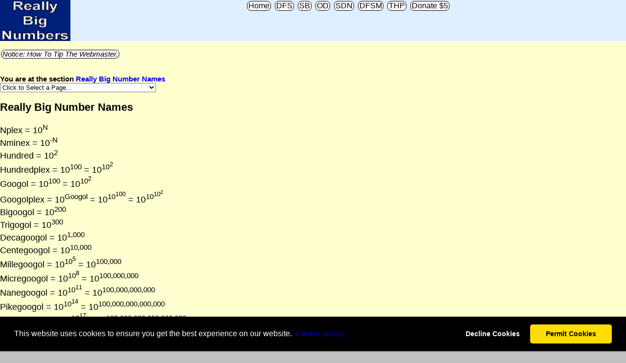

--- FILE ---
content_type: text/html; charset=UTF-8
request_url: http://www.davesfunstuff.com/b-numbers/bignumbernames.htm
body_size: 6667
content:
<!DOCTYPE html>
<html lang="en">
<head>
<!--with amazon ads-->
<title>Really Big Number Names -- Really Big Number Names</title>
<meta charset="UTF-8" />
<meta name="templateinfo" content="edit April 2022, amazon ads nogoogleadsense" />
<meta name="title" content="Really Big Number Names -- Really Big Number Names" />
<meta name="author" content="David Tanny, San Diego, California, U.S.A." />
<meta name="copyright" content="2026 by David Tanny. All Rights Reserved." />
<meta name="description" content="numbers that are large in nature" />
<meta name="keywords" content="big numbers" />
<meta name="revised" content="01-04-2026" />
<meta name="rating" content="general" />
<meta name="robots" content="all" />
<meta name="viewport" content="width=device-width, initial-scale=1.0">
<!--SPECIAL ICON2 BEGIN-->
<link rel="apple-touch-icon" sizes="180x180" href="http://www.davesfunstuff.com/icons/numbr-iphone-retina-180x180.png" />
<link rel="apple-touch-icon" sizes="512x512" href="http://www.davesfunstuff.com/icons/numbr-large-512x512.png" />
<link rel="apple-touch-icon" sizes="1024x1024" href="http://www.davesfunstuff.com/icons/numbr-appstore-1024x1024.png" />
<link rel="icon" type="image/png" sizes="192x192" href="http://www.davesfunstuff.com/icons/numbr-android-192x192.png" />
<link rel="icon" type="image/png" sizes="96x96" href="http://www.davesfunstuff.com/icons/numbr-favicon-96x96.png" />
<link rel="icon" type="image/png" sizes="32x32" href="http://www.davesfunstuff.com/icons/numbr-favicon-32x32.png" />
<!--SPECIAL ICON2 END-->
<meta property="og:title" content="Really Big Number Names -- Really Big Number Names" />
<meta property="og:type" content="article" />
<meta property="og:url" content="http://www.davesfunstuff.com/b-numbers/0063.htm" />
<meta property="og:image" content="http://www.davesfunstuff.com/logos/logo0063nb.gif" />
<meta property="og:image:type" content="image/gif" />
<meta property="og:image:width" content="360" />
<meta property="og:image:height" content="210" />
<meta property="og:description" content="numbers that are large in nature" />
<meta property="og:site_name" content="Number City" />
<meta name="note" content="insert aacssstyle.txt" />
<style>
.mainmenu { font-family: tahoma, arial, sans-serif, helvetica; background-color:#c0c0c0; font-size: 12pt; color:black }
.mainmenu a:link { font-family: tahoma, arial, sans-serif, helvetica; color:#0000ee; text-decoration: none }
.mainmenu a:visited { font-family: tahoma, arial, sans-serif, helvetica; color:#551a8b; text-decoration: none }
.mainmenu a:hover { font-family: tahoma, arial, sans-serif, helvetica; color:#006000; text-decoration: underline }
.mainmenu a:active { font-family: tahoma, arial, sans-serif, helvetica; color:#800000; text-decoration: underline }
.sidemenyou { font-family: "Times New Roman", Times, serif; background-color:#c0c0c0; font-size: 12pt; color:black }
.sidemenyou a:link { font-family: "Times New Roman", Times, serif; color:#0000ee; text-decoration: underline }
.sidemenyou a:visited { font-family: "Times New Roman", Times, serif; color:#551a8b; text-decoration: underline }
.sidemenyou a:hover { font-family: "Times New Roman", Times, serif; color:#006000; text-decoration: underline }
.sidemenyou a:active { font-family: "Times New Roman", Times, serif; color:#800000; text-decoration: underline }
.sidemenyouwide { font-family: "Times New Roman", Times, serif; background-color:#c0c0c0; font-size: 16pt; color:black }
.sidemenyouwide a:link { font-family: "Times New Roman", Times, serif; font-weight: bold; color:#0000ee; text-decoration: underline }
.sidemenyouwide a:visited { font-family: "Times New Roman", Times, serif; font-weight: bold; color:#551a8b; text-decoration: underline }
.sidemenyouwide a:hover { font-family: "Times New Roman", Times, serif; font-weight: bold; color:#006000; text-decoration: underline }
.sidemenyouwide a:active { font-family: "Times New Roman", Times, serif; font-weight: bold; color:#800000; text-decoration: underline }
.mainbody { font-family: tahoma, arial, sans-serif, helvetica; background-color:#c0c0c0; font-size: 12pt; color:black }

.center { text-align: center }
.amazontitle1 { font-family: tahoma, arial, sans-serif, helvetica; font-size: 18pt; color:#ff0000 }
.amazontitle2 { font-family: tahoma, arial, sans-serif, helvetica; font-size: 12pt; color:#0000ff }
.amazontitle3 { font-family: tahoma, arial, sans-serif, helvetica; font-size: 13pt; color:#808000 }
.amazontitle4 { font-family: tahoma, arial, sans-serif, helvetica; font-size: 11pt; color:#7f00ff }

.sidemenu1a { 
	  display: inline-block; text-decoration: none; border:1px solid #000000; border-radius: 8px;
    margin: 2px 2px; padding: 0px 2px; transition-duration: 0.1s;
}
a.sidemenu1a:link { font-family: tahoma, arial, sans-serif, helvetica; color:#000000; background-color:#ffffff }
a.sidemenu1a:visited { color:#000000; background-color:#efefef }
a.sidemenu1a:hover { color:#ffffff; background-color:#000000; text-decoration: none }
a.sidemenu1a:active { color:#000000; background-color:#000000 }
.sidemenu1a1 { 
 	  display: inline-block; text-decoration: none; border:1px solid #000000; border-radius: 8px;
    margin: 2px 2px; padding: 0px 2px; transition-duration: 0.1s;
}
a.sidemenu1a1:link { 
    font-family: tahoma, arial, sans-serif, helvetica; color:#ffffff; background-color:#000000;
}
a.sidemenu1a1:hover { text-decoration: none }
a.sidemenu1a1:visited { color:#ffffff; background-color:#000000 }

.sidemenu1b { 
	  display: inline-block; text-decoration: none; border:1px solid #003fbf; border-radius: 8px;
    margin: 2px 2px; padding: 0px 2px; transition-duration: 0.1s;
}
a.sidemenu1b:link { font-family: tahoma, arial, sans-serif, helvetica; color:#003fbf; background-color:#ffffff }
a.sidemenu1b:visited { color:#003fbf; background-color:#efefef }
a.sidemenu1b:hover { color:#ffffff; background-color:#003fbf; text-decoration: none }
a.sidemenu1b:active { color:#003fbf; background-color:#003fbf }
.sidemenu1b1 { 
 	  display: inline-block; text-decoration: none; border:1px solid #003fbf; border-radius: 8px;
    margin: 2px 2px; padding: 0px 2px; transition-duration: 0.1s;
}
a.sidemenu1b1:link { 
    font-family: tahoma, arial, sans-serif, helvetica; color:#ffffff; background-color:#003fbf;
}
a.sidemenu1b1:hover { text-decoration: none }
a.sidemenu1b1:visited { color:#ffffff; background-color:#003fbf }
.sidemenu1c { 
	  display: inline-block; text-decoration: none; border:1px solid #f40f07; border-radius: 8px;
    margin: 2px 2px; padding: 0px 2px; transition-duration: 0.1s;
}
a.sidemenu1c:link { font-family: tahoma, arial, sans-serif, helvetica; color:#f40f07; background-color:#ffffff }
a.sidemenu1c:visited { color:#f40f07; background-color:#efefef }
a.sidemenu1c:hover { color:#ffffff; background-color:#f40f07; text-decoration: none }
a.sidemenu1c:active { color:#f40f07; background-color:#f40f07 }
.sidemenu1c1 { 
 	  display: inline-block; text-decoration: none; border:1px solid #f40f07; border-radius: 8px;
    margin: 2px 2px; padding: 0px 2px; transition-duration: 0.1s;
}
a.sidemenu1c1:link { 
    font-family: tahoma, arial, sans-serif, helvetica; color:#ffffff; background-color:#f40f07;
}
a.sidemenu1c1:hover { text-decoration: none }
a.sidemenu1c1:visited { color:#ffffff; background-color:#f40f07 }
.sidemenu1d { 
	  display: inline-block; text-decoration: none; border:1px solid #df6f00; border-radius: 8px;
    margin: 2px 2px; padding: 0px 2px; transition-duration: 0.1s;
}
a.sidemenu1d:link { font-family: tahoma, arial, sans-serif, helvetica; color:#df6f00; background-color:#ffffff }
a.sidemenu1d:visited { color:#df6f00; background-color:#efefef }
a.sidemenu1d:hover { color:#ffffff; background-color:#df6f00; text-decoration: none }
a.sidemenu1d:active { color:#df6f00; background-color:#df6f00 }
.sidemenu1d1 { 
 	  display: inline-block; text-decoration: none; border:1px solid #df6f00; border-radius: 8px;
    margin: 2px 2px; padding: 0px 2px; transition-duration: 0.1s;
}
a.sidemenu1d1:link { 
    font-family: tahoma, arial, sans-serif, helvetica; color:#ffffff; background-color:#df6f00;
}
a.sidemenu1d1:hover { text-decoration: none }
a.sidemenu1d1:visited { color:#ffffff; background-color:#df6f00 }
.sidemenu1e { 
	  display: inline-block; text-decoration: none; border:1px solid #7f3f00; border-radius: 8px;
    margin: 2px 2px; padding: 0px 2px; transition-duration: 0.1s;
}
a.sidemenu1e:link { font-family: tahoma, arial, sans-serif, helvetica; color:#7f3f00; background-color:#ffffff }
a.sidemenu1e:visited { color:#7f3f00; background-color:#efefef }
a.sidemenu1e:hover { color:#ffffff; background-color:#7f3f00; text-decoration: none }
a.sidemenu1e:active { color:#7f3f00; background-color:#7f3f00 }
.sidemenu1e1 { 
 	  display: inline-block; text-decoration: none; border:1px solid #7f3f00; border-radius: 8px;
    margin: 2px 2px; padding: 0px 2px; transition-duration: 0.1s;
}
a.sidemenu1e1:link { 
    font-family: tahoma, arial, sans-serif, helvetica; color:#ffffff; background-color:#7f3f00;
}
a.sidemenu1e1:hover { text-decoration: none }
a.sidemenu1e1:visited { color:#ffffff; background-color:#7f3f00 }
.sidemenu1f { 
	  display: inline-block; text-decoration: none; border:1px solid #2c7f30; border-radius: 8px;
    margin: 2px 2px; padding: 0px 2px; transition-duration: 0.1s;
}
a.sidemenu1f:link { font-family: tahoma, arial, sans-serif, helvetica; color:#2c7f30; background-color:#ffffff }
a.sidemenu1f:visited { color:#2c7f30; background-color:#efefef }
a.sidemenu1f:hover { color:#ffffff; background-color:#2c7f30; text-decoration: none }
a.sidemenu1f:active { color:#2c7f30; background-color:#2c7f30 }
.sidemenu1f1 { 
 	  display: inline-block; text-decoration: none; border:1px solid #2c7f30; border-radius: 8px;
    margin: 2px 2px; padding: 0px 2px; transition-duration: 0.1s;
}
a.sidemenu1f1:link { 
    font-family: tahoma, arial, sans-serif, helvetica; color:#ffffff; background-color:#2c7f30;
}
a.sidemenu1f1:hover { text-decoration: none }
a.sidemenu1f1:visited { color:#ffffff; background-color:#2c7f30 }
.sidemenu1g { 
	  display: inline-block; text-decoration: none; border:1px solid #bf007f; border-radius: 8px;
    margin: 2px 2px; padding: 0px 2px; transition-duration: 0.1s;
}
a.sidemenu1g:link { font-family: tahoma, arial, sans-serif, helvetica; color:#bf007f; background-color:#ffffff }
a.sidemenu1g:visited { color:#bf007f; background-color:#efefef }
a.sidemenu1g:hover { color:#ffffff; background-color:#bf007f; text-decoration: none }
a.sidemenu1g:active { color:#bf007f; background-color:#bf007f }
.sidemenu1g1 { 
 	  display: inline-block; text-decoration: none; border:1px solid #bf007f; border-radius: 8px;
    margin: 2px 2px; padding: 0px 2px; transition-duration: 0.1s;
}
a.sidemenu1g1:link { 
    font-family: tahoma, arial, sans-serif, helvetica; color:#ffffff; background-color:#bf007f;
}
a.sidemenu1g1:hover { text-decoration: none }
a.sidemenu1g1:visited { color:#ffffff; background-color:#bf007f }
.sidemenu1h { 
	  display: inline-block; text-decoration: none; border:1px solid #007f7f; border-radius: 8px;
    margin: 2px 2px; padding: 0px 2px; transition-duration: 0.1s;
}
a.sidemenu1h:link { font-family: tahoma, arial, sans-serif, helvetica; color:#007f7f; background-color:#ffffff }
a.sidemenu1h:visited { color:#007f7f; background-color:#efefef }
a.sidemenu1h:hover { color:#ffffff; background-color:#007f7f; text-decoration: none }
a.sidemenu1h:active { color:#007f7f; background-color:#007f7f }
.sidemenu1h1 { 
 	  display: inline-block; text-decoration: none; border:1px solid #007f7f; border-radius: 8px;
    margin: 2px 2px; padding: 0px 2px; transition-duration: 0.1s;
}
a.sidemenu1h1:link { 
    font-family: tahoma, arial, sans-serif, helvetica; color:#ffffff; background-color:#007f7f;
}
a.sidemenu1h1:hover { text-decoration: none }
a.sidemenu1h1:visited { color:#ffffff; background-color:#007f7f }
.sidemenu1i { 
	  display: inline-block; text-decoration: none; border:1px solid #7f007f; border-radius: 8px;
    margin: 2px 2px; padding: 0px 2px; transition-duration: 0.1s;
}
a.sidemenu1i:link { font-family: tahoma, arial, sans-serif, helvetica; color:#7f007f; background-color:#ffffff }
a.sidemenu1i:visited { color:#7f007f; background-color:#efefef }
a.sidemenu1i:hover { color:#ffffff; background-color:#7f007f; text-decoration: none }
a.sidemenu1i:active { color:#7f007f; background-color:#7f007f }
.sidemenu1i1 { 
 	  display: inline-block; text-decoration: none; border:1px solid #7f007f; border-radius: 8px;
    margin: 2px 2px; padding: 0px 2px; transition-duration: 0.1s;
}
a.sidemenu1i1:link { 
    font-family: tahoma, arial, sans-serif, helvetica; color:#ffffff; background-color:#7f007f;
}
a.sidemenu1i1:hover { text-decoration: none }
a.sidemenu1i1:visited { color:#ffffff; background-color:#7f007f }
.sidemenu1j { 
	  display: inline-block; text-decoration: none; border:1px solid #a08400; border-radius: 8px;
    margin: 2px 2px; padding: 0px 2px; transition-duration: 0.1s;
}
a.sidemenu1j:link { font-family: tahoma, arial, sans-serif, helvetica; color:#a08400; background-color:#ffffff }
a.sidemenu1j:visited { color:#a08400; background-color:#efefef }
a.sidemenu1j:hover { color:#ffffff; background-color:#a08400; text-decoration: none }
a.sidemenu1j:active { color:#a08400; background-color:#a08400 }
.sidemenu1j1 { 
 	  display: inline-block; text-decoration: none; border:1px solid #a08400; border-radius: 8px;
    margin: 2px 2px; padding: 0px 2px; transition-duration: 0.1s;
}
a.sidemenu1j1:link { 
    font-family: tahoma, arial, sans-serif, helvetica; color:#ffffff; background-color:#a08400;
}
a.sidemenu1j1:hover { text-decoration: none }
a.sidemenu1j1:visited { color:#ffffff; background-color:#a08400 }

/*
  ignore the rest for power basic generated programs, headline is here for an example
  .headline1 { font-family: tahoma, arial, sans-serif, helvetica; font-size: 24pt; color:black; font-weight:bold }
*/
@media screen and (max-width: 319px){
  /* some CSS here */
  .homesection {
  	 max-width: 60px; 
  }
  .amalink {
     width: 80px;
  }
  .faseblike {
     width: 220px;
  }
  .sidemenyou {
  	 max-width: 072px; 
  	 font-size: 8pt;
  }
  .sidemenyouwide {
  	 font-size: 10pt;
  }
  .livingblogu {
  	 width: 190px;
  	 height: 104px;
  }
  img {
  	 max-width: 100%;
  }
}
@media screen and (min-width: 320px){
  /* some CSS here */
  .homesection {
  	 max-width: 66px;
  }
  .amalink {
     width: 120px;
  }
  .faseblike {
     width: 280px;
  }
  .sidemenyou {
  	 max-width: 80px;
  	 font-size: 9pt;
  }
  .sidemenyouwide {
  	 font-size: 11pt;
  }
  .livingblogu {
  	 width: 228px;
  	 height: 128px;
  }
  img {
  	 max-width: 100%;
  }
}
@media screen and (min-width: 480px){
  /* some CSS here */
  .homesection {
  	 max-width: 72px;
  }
  .amalink {
     width: 180px;
  }
  .faseblike {
     width: 420px;
  }
  .sidemenyou {
  	 max-width: 100px;
  	 font-size: 10pt;
  }
  .sidemenyouwide {
  	 font-size: 12pt;
  }
  .livingblogu {
  	 width: 280px;
  	 height: 157px;
  }
  img {
  	 max-width: 100%;
  }
}
@media screen and (min-width: 800px){
  /* some CSS here */
  .homesection {
  	 max-width: 144px;
  }
  .amalink {
     width: 300px;
  }
  .faseblike {
     width: 700px;
  }
  .sidemenyou {
  	 max-width: 200px;
  	 font-size: 12pt;
  }
  .sidemenyouwide {
  	 font-size: 16pt;
  }
  .livingblogu {
  	 width: 560px;
  	 height: 315px;
  }
  img {
  	 max-width: 100%;
  }
}
</style>
<link rel="stylesheet" type="text/css" href="https://cdnjs.cloudflare.com/ajax/libs/cookieconsent2/3.1.1/cookieconsent.min.css" />
<script src="https://cdnjs.cloudflare.com/ajax/libs/cookieconsent2/3.1.1/cookieconsent.min.js" data-cfasync="false"></script>
<script>
window.addEventListener('load', function(){
  window.cookieconsent.initialise({
   revokeBtn: "<div class='cc-revoke'></div>",
   type: "opt-in",
   theme: "classic",
   palette: {
       popup: {
           background: "#000",
           text: "#fff"
        },
       button: {
           background: "#fd0",
           text: "#000"
        }
    },
   content: {
       message: "This website uses cookies to ensure you get the best experience on our website.",
       link: "Сookie policy",
       allow: "Permit Cookies",
       deny: "Decline Cookies",
       href: "http://www.davesfunstuff.com/cookiepolicy.htm"
    },
    onInitialise: function(status) {
      if(status == cookieconsent.status.allow) myScripts();
    },
    onStatusChange: function(status) {
      if (this.hasConsented()) myScripts();
    }
  })
});

function myScripts() {

   // Paste here your scripts that use cookies requiring consent. See examples below

   // Google Analytics, you need to change 'UA-00000000-1' to your ID
      (function(i,s,o,g,r,a,m){i['GoogleAnalyticsObject']=r;i[r]=i[r]||function(){
          (i[r].q=i[r].q||[]).push(arguments)},i[r].l=1*new Date();a=s.createElement(o),
          m=s.getElementsByTagName(o)[0];a.async=1;a.src=g;m.parentNode.insertBefore(a,m)
      })(window,document,'script','//www.google-analytics.com/analytics.js','ga');
      ga('create', 'pub-8349293703157208', 'auto');
      ga('send', 'pageview');
}
</script>
<!--tba-->
</head>
<body class="mainmenu" style="margin:0px; padding:0px">
<div style="text-align: center; font-family: tahoma, arial, sans-serif, helvetica; background-color:#dfefff; font-size: 12pt; color:black">
<a href="http://www.davesfunstuff.com/b-numbers/bignumbernames.htm"><img class="homesection" align="left" src="http://www.davesfunstuff.com/logos/logo0063nb.gif" border="0"></a>
<!--insert topmenu-->
<a href="index.htm" class="sidemenu1a">Home</a>
<a href="http://www.davesfunstuff.com/index.htm" class="sidemenu1a" title="Visit The Dave's Fun Stuff Home Page for even more links to other sections.">DFS</a>
<a href="http://www.davesfunstuff.com/a-mb/index.htm" class="sidemenu1a" title="Visit Super Birthdays for celebrities born on each date and other features.">SB</a>
<a href="http://www.davesfunstuff.com/a-mb/2080.htm" class="sidemenu1a" title="Visit Offbeat Datebook for comedy celebrities born on each date, oddball events in history, funny songs charting from around the world and other features.">OD</a>
<a href="http://www.davesfunstuff.com/a-sdn/index.htm" class="sidemenu1a" title="Visit SDN for sections related to television and other matters.">SDN</a>
<a href="http://www.davesfunstuff.com/b-dfsm/" class="sidemenu1a" title="Visit Dave's Fun Stuff Media to listen to a collection of podcast shows.">DFSM</a>
<a href="https://www.davesfunstuff.com/b-todayinhistory/" class="sidemenu1a" title="Visit Today in History Plateau for celebrity birthdays, today's videos, chart debuts and peaks, specialty today in history datebooks and more.">THP</a>
<a href="https://www.paypal.com/donate/?hosted_button_id=4G5TATLQNVYMJ" class="sidemenu1a" title="Donate Five Dollars Or More To Support Us.">Donate&nbsp;$5</a>
<br clear="left">
</div>
<div style="background-color:#ffffd0; text-align: left; font-family: tahoma, arial, sans-serif, helvetica; font-size: 11pt; color:black">
<div class="center">
<!--insert amazonsearchauto-->
<!--TBA-->
<br clear="left">
</div>
<!--commonpoint-->
<a class="sidemenu1a" href="#anotice"><i>Notice: How To Tip The Webmaster.</i></a>
<!--beginmainbody-->
<!--facebook like--><div id="fb-root"></div><script async defer crossorigin="anonymous" src="https://connect.facebook.net/en_US/sdk.js#xfbml=1&version=v13.0" nonce="d3iqHW5e"></script><div class="fb-like" data-href="http://www.davesfunstuff.com/b-numbers/bignumbernames.htm" class="faseblike" data-layout="button_count" data-action="like" data-size="small" data-share="true"></div><br>
<br><b>You are at the section <a href="http://www.davesfunstuff.com/b-numbers/bignumbernames.htm">Really Big Number Names</a></b><br>
<form action="../">
<select style="max-width:90%;" onchange="window.open(this.options[this.selectedIndex].value,'_top')">
<option value="">Click to Select a Page...</option>
<option value="0063.htm">Really Big Number Names</option>
<option value="http://www.davesfunstuff.com/b-numbers/index.htm">Number City Home Page</option>
<option value="http://www.davesfunstuff.com/index.htm">DavesFunStuff</option>
<option value="http://www.davesfunstuff.com/">Dave's Fun Stuff</option>
<option value="http://www.davesfunstuff.com/b-tv/index.htm">Find your favorite TV shows with "Let's Watch TV!"</option>
<option value="http://www.davesfunstuff.com/">Dave's Fun Stuff</option>
<option value="http://www.davesfunstuff.com/a-sdn/">SDN Media News and More</option>
<option value="http://www.davesfunstuff.com/index.htm">Dave's Fun Stuff</option>
<option value="http://www.davesfunstuff.com/a-mb/index.htm">Super Birthdays</option>
</select>
</form>
<h2>Really Big Number Names</h2>

<FONT SIZE=4>
Nplex = 10<sup>N</sup><br>
Nminex = 10<sup>-N</sup><br>
Hundred = 10<sup>2</sup><br>
Hundredplex = 10<sup>100</sup> = 10<sup>10<sup>2</sup></sup><br>
Googol = 10<sup>100</sup> = 10<sup>10<sup>2</sup></sup><br>
Googolplex = 10<sup>Googol</sup> = 10<sup>10<sup>100</sup></sup> = 10<sup>10<sup>10<sup>2</sup></sup></sup><br>
Bigoogol = 10<sup>200</sup><br>
Trigogol = 10<sup>300</sup><br>
Decagoogol = 10<sup>1,000</sup><br>
Centegoogol = 10<sup>10,000</sup><br>
Millegoogol = 10<sup>10<sup>5</sup></sup> = 10<sup>100,000</sup><br>
Micregoogol = 10<sup>10<sup>8</sup></sup> = 10<sup>100,000,000</sup><br>
Nanegoogol = 10<sup>10<sup>11</sup></sup> = 10<sup>100,000,000,000</sup><br>
Pikegoogol = 10<sup>10<sup>14</sup></sup> = 10<sup>100,000,000,000,000</sup><br>
Femtegoogol = 10<sup>10<sup>17</sup></sup> = 10<sup>100,000,000,000,000,000</sup><br>
Attegoogol = 10<sup>10<sup>20</sup></sup> = 10<sup>100,000,000,000,000,000,000</sup><br>
Zeptegoogol = 10<sup>10<sup>23</sup></sup> = 10<sup>100,000,000,000,000,000,000,000</sup><br>
Yoctegoogol = 10<sup>10<sup>26</sup></sup> = 10<sup>100,000,000,000,000,000,000,000,000</sup><br>
Googolplex = 10<sup>Googol</sup> = 10<sup>10<sup>100</sup></sup> = 10<sup>10<sup>10<sup>2</sup></sup></sup><br>
One followed by a googol of zeros - if a 300 page book has 800,000 digits, a googolplex would
fill 1.25 x 10<sup>94</sup> volumes if written in normal form.<P>


<H2>Lexicographically Accepted Named Numbers</H2>
Powers of 10:<br>
Centillion = 10<sup>600</sup> British and 10<sup>303</sup> in U.S.<P>
Buddhist: Asankhyeya 10<sup>140</sup><P>
1888 = MDCCCLXXXVIII<P>
Unity = 1<P>
2<sup>132,049</sup>-1 = a prime number known at 40,000 digits<P>
2<sup>132,049</sup>-1 x 2<sup>132,048</sup> = known perfect number<P>
2<sup>216,091</sup>-1 = largest known perfect number.<P>
6 = lowest perfect number<P>
Kalpa = 4,320 million years<P>
Mass of The Sun = two 33plex grams<P>
Angstrum Unit = 10minex meter<P>
88plex = muryoutaisuu<P>
80plex = fukashigi<P>
56plex = kougasha<P>
16minex = shunsoku<P>
17minex = danshi<P>
23minex = jou<P>
Cosmic year = 225 million years = sun orbiting around the Milky Way galaxy center.<P>
186,000 miles = light second<P>
5.88 x 10<sup>12</sup> miles = light year<P>
light second = 186,282.3976 miles per second<P>
Radius of a hydrogen atom = 1.74 x 10<sup>-10</sup> feet<P>
Radius of the known universe = 10<sup>26</sup> feet<P>
Weight of an electron = 2 x 10<sup>-36</sup> lbs.<P>
Mass of the Universe = 4 x 52<sup>52</sup> lbs.<P>
Skewe's number: 10<sup>10<sup>10<sup>34</sup></sup></sup><p>
Number of kinks in the core of an embedded tower: 10<sup>10<sup>10<sup>10<sup>10<sup>7</sup></sup></sup></sup></sup><P>
Gargantuan biggest prime number = 2<sup>859433</sup>-1<P>
Largest Known prime number (1999) = 2<sup>6,972,593</sup>-1<P>
2<sup>1,398,269</sup> - 1 = other known high prime number.<P>
Largest known palindrone number has 11,311 digits: 10<sup>11310</sup> + 4.661.664 x 10<sup>5652</sup> + 1<P>
Largest decimal number than can be written with three digits: 9<sup>9<sup>9</sup></sup> with 369,693,100 digits<P>

<!--endmainbody-->
</div>
<div style="text-align: center; font-family: tahoma, arial, sans-serif, helvetica; background-color:#dfffdf; font-size: 12pt; color:black">
<!--beginmenuleft-->
<a class="sidemenu1a1" href="http://www.davesfunstuff.com/">Menu:</a><br>
<a class="sidemenu1e" href="http://www.davesfunstuff.com/b-numbers/index.htm">Number City Home Page</a>
<a class="sidemenu1e" href="http://www.davesfunstuff.com/index.htm">DavesFunStuff</a>
<br clear="left">
<a class="sidemenu1a1" href="http://www.davesfunstuff.com/">Footer:</a><br>
<a class="sidemenu1i" href="http://www.davesfunstuff.com/index.htm">Dave's Fun Stuff</a>
<a class="sidemenu1i" href="http://www.davesfunstuff.com/a-mb/index.htm">Super Birthdays</a>
<!--endmenuleft-->
</div>
<div style="text-align: center; font-family: tahoma, arial, sans-serif, helvetica; background-color:#ffefef; font-size: 12pt; color:black">
<!--commonpoint2-->
<!---->
</p>
<p>
<a name="amazonsearch"></a>
<!--insert amazonsearchauto2015-->
﻿<!--TBA-->
<!--TBA-->
<!--TBA-->
<!--TBA-->
</p>
<p>
<!--insert copyright-->
<span style="font-size:150%">&copy; 1995-2026. davesfunstuff.com. All Rights Reserved. Reproduction of any part of this website without expressed written consent is prohibited.</span><br>
<a href="http://www.davesfunstuff.com/index.htm"><img src="http://www.davesfunstuff.com/logos/_dfslogoeng.png" width="180" height="105"></a>
<a href="http://www.davesfunstuff.com/index.htm"><img src="http://www.davesfunstuff.com/logos/logo0000dfseng.png" width="180" height="105"></a>
<a href="http://www.davesfunstuff.com/b-numbers/bignumbernames.htm"><img src="http://www.davesfunstuff.com/logos/logo0063nb.gif" border="0" width="180" height="105"></a>
<a href="index.htm"><img src="http://www.davesfunstuff.com/logos/a_numbers.gif" border="0" width="180" height="105"></a>
</p>
<p>
<!--insert amazonpopover-->
</p>
</div>
<a name="anotice"></a><h3>Help Support Our Ad-Free Web Section</h3>
<h4>Just use our PayPal link to pay.</h4>
<h3>Please <a class="sidemenu1a" href="https://www.paypal.me/davesfunstuff">Donate&nbsp;Cash</a> to help pay for webhosting, domain payments, expenses and labor in keeping this section going. Thank you.</h3>
<h3><a class="sidemenu1a" href="https://www.paypal.me/davesfunstuff/2">$2</a>,
<a class="sidemenu1b" href="https://www.paypal.me/davesfunstuff/5">$5</a>,
<a class="sidemenu1c" href="https://www.paypal.me/davesfunstuff/10">$10</a>,
<a class="sidemenu1d" href="https://www.paypal.me/davesfunstuff/20">$20</a>,
<a class="sidemenu1e" href="https://www.paypal.me/davesfunstuff/50">$50</a>,
<a class="sidemenu1f" href="https://www.paypal.me/davesfunstuff/75">$75</a>,
<a class="sidemenu1g" href="https://www.paypal.me/davesfunstuff/100">$100</a>,
<a class="sidemenu1h" href="https://www.paypal.me/davesfunstuff">$ANY</a>
</h3>
<h3>Notice Of Disclosure (updated June 2023):</h3>
<h4>"David Tanny is the owner and operator of the domains davesfunstuff.com and davidtanny.com"</h4>
<h3><a class="sidemenu1a" href="http://www.davesfunstuff.com/cookiepolicy.htm">Website Cookie Policy</a></h3>
<br><br><br><br><br><br>
</body>
</html>
